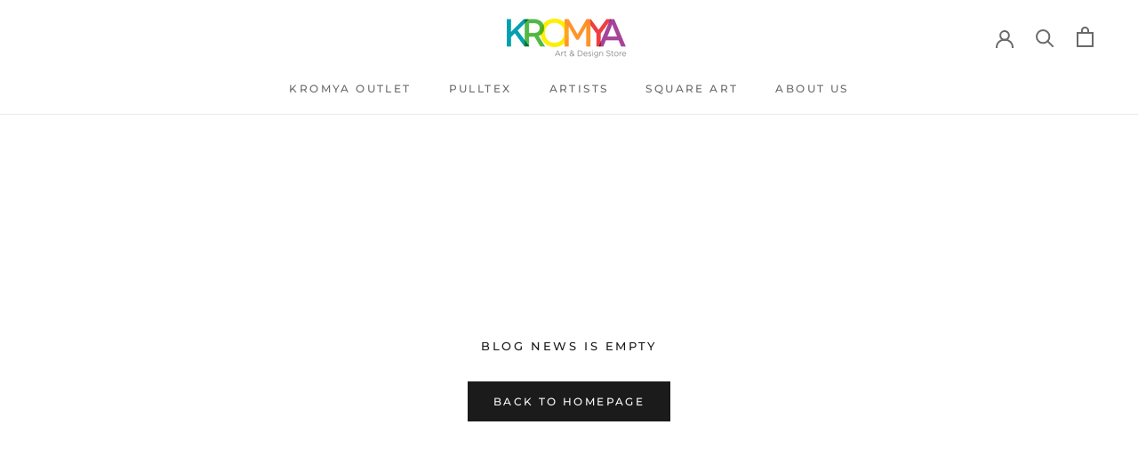

--- FILE ---
content_type: text/javascript
request_url: https://kromyaonlinestore.com/cdn/shop/t/7/assets/custom.js?v=8814717088703906631560268804
body_size: -707
content:
//# sourceMappingURL=/cdn/shop/t/7/assets/custom.js.map?v=8814717088703906631560268804
